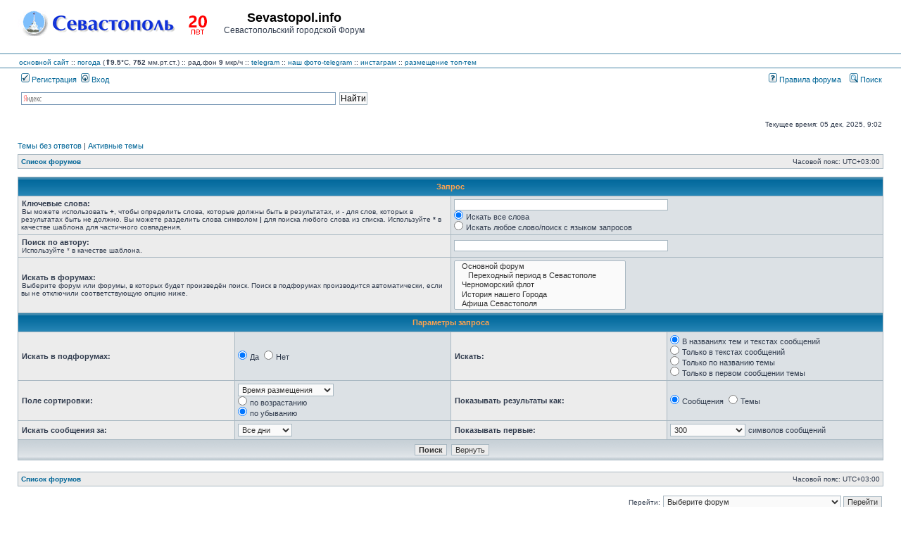

--- FILE ---
content_type: text/html; charset=UTF-8
request_url: https://forum.sevastopol.info/search.php?sid=83a697b720dd61dae7454c0e26ac9431
body_size: 27188
content:
<!DOCTYPE html>
<html dir="ltr" lang="ru">
<head>

<meta charset="utf-8" />
<meta http-equiv="X-UA-Compatible" content="IE=edge">

<title>Sevastopol.info - Поиск</title>

	<link rel="alternate" type="application/atom+xml" title="Канал - Sevastopol.info" href="/app.php/feed?sid=1e869a425342005c0004061e1b170fac" />	<link rel="alternate" type="application/atom+xml" title="Канал - Новости" href="/app.php/feed?sid=1e869a425342005c0004061e1b170fac?mode=news" />	<link rel="alternate" type="application/atom+xml" title="Канал - Все форумы" href="/app.php/feed?sid=1e869a425342005c0004061e1b170fac?mode=forums" />	<link rel="alternate" type="application/atom+xml" title="Канал - Новые темы" href="/app.php/feed?sid=1e869a425342005c0004061e1b170fac?mode=topics" />	<link rel="alternate" type="application/atom+xml" title="Канал - Активные темы" href="/app.php/feed?sid=1e869a425342005c0004061e1b170fac?mode=topics_active" />			





<link rel="stylesheet" href="./styles/subsilver2/theme/stylesheet.css?assets_version=269" type="text/css" />
<link rel="stylesheet" href="./styles/subsilver2/theme/ru/stylesheet.css?assets_version=269" type="text/css" />

<script type="text/javascript" src="./assets/javascript/fingerprint2.min.js?assets_version=269"></script>
<script type="text/javascript" src="./assets/javascript/jquery.min.js?assets_version=269"></script>
<script type="text/javascript">
// <![CDATA[

function popup(url, width, height, name)
{
	if (!name)
	{
		name = '_popup';
	}

	window.open(url.replace(/&amp;/g, '&'), name, 'height=' + height + ',resizable=yes,scrollbars=yes,width=' + width);
	return false;
}

function jumpto()
{
	var page = prompt('\u0412\u0432\u0435\u0434\u0438\u0442\u0435\x20\u043D\u043E\u043C\u0435\u0440\x20\u0441\u0442\u0440\u0430\u043D\u0438\u0446\u044B,\x20\u043D\u0430\x20\u043A\u043E\u0442\u043E\u0440\u0443\u044E\x20\u0445\u043E\u0442\u0438\u0442\u0435\x20\u043F\u0435\u0440\u0435\u0439\u0442\u0438:', '');
	var per_page = '';
	var base_url = '';

	if (page !== null && !isNaN(page) && page == Math.floor(page) && page > 0)
	{
		if (base_url.indexOf('?') == -1)
		{
			document.location.href = base_url + '?start=' + ((page - 1) * per_page);
		}
		else
		{
			document.location.href = base_url.replace(/&amp;/g, '&') + '&start=' + ((page - 1) * per_page);
		}
	}
}

/**
* Find a member
*/
function find_username(url)
{
	popup(url, 760, 570, '_usersearch');
	return false;
}

/**
* Mark/unmark checklist
* id = ID of parent container, name = name prefix, state = state [true/false]
*/
function marklist(id, name, state)
{
	var parent = document.getElementById(id) || document[id];

	if (!parent)
	{
		return;
	}

	var rb = parent.getElementsByTagName('input');

	for (var r = 0; r < rb.length; r++)
	{
		if (rb[r].name.substr(0, name.length) == name)
		{
			rb[r].checked = state;
		}
	}
}


// ]]>
</script>

				
<link href="./ext/pico/reputation/styles/subsilver2/theme/reputation_common.css?assets_version=269" rel="stylesheet" type="text/css" media="screen" />
<link href="./ext/tatiana5/popuppm/styles/all/theme/popuppm.css?assets_version=269" rel="stylesheet" type="text/css" media="screen" />
<link href="./ext/vse/abbc3/styles/all/theme/abbc3.min.css?assets_version=269" rel="stylesheet" type="text/css" media="screen" />



<?php
/*     if (!defined('_SAPE_USER')){
        define('_SAPE_USER', '986049aca4e1d6c545e55f56a27996891580e7f89f1e8c75588290d0862e3902');
     }
     require_once(realpath($_SERVER['DOCUMENT_ROOT'].'/'._SAPE_USER.'/sape.php'));
     $client = new SAPE_client();
*/
?>


</head>
<body class="ltr ">


<a name="top" class="anchor"></a>

<div id="wrapheader">

	<div id="logodesc">
		<div id="site_logo_top">
<!-- 			<a href="./index.php?sid=1e869a425342005c0004061e1b170fac" class="imageset"><span class="imageset site_logo"></span></a> -->
			<a href="./index.php?sid=1e869a425342005c0004061e1b170fac" class="imageset"><img src="./styles/subsilver2/theme/images/site_logo_s.gif"></a>
		</div>
		<div id="site_name_top">
			<h1>Sevastopol.info</h1><span class="gen">Севастопольский городской Форум</span>
		</div>
		<div id="site_banner_top">
			<!-- Yandex.RTB R-A-1571652-1 -->
<div id="yandex_rtb_R-A-1571652-1"></div>
<script type="text/javascript">
    (function(w, d, n, s, t) {
        w[n] = w[n] || [];
        w[n].push(function() {
            Ya.Context.AdvManager.render({
                blockId: "R-A-1571652-1",
                renderTo: "yandex_rtb_R-A-1571652-1",
                async: true
            });
        });
        t = d.getElementsByTagName("script")[0];
        s = d.createElement("script");
        s.type = "text/javascript";
        s.src = "//an.yandex.ru/system/context.js";
        s.async = true;
        t.parentNode.insertBefore(s, t);
    })(this, this.document, "yandexContextAsyncCallbacks");
</script>
		</div>
		<div style="clear:right;">
		</div>
	</div>
	<div id="logodesc_new">
		<table width="100%" cellspacing="0">
		<tr><td>
<a href="http://www.sevastopol.info/">основной сайт</a> :: 
    <a title="out_temp:9.5, pressure:751.59, humidity:80, wind_direction:0, wind_speed:0, rain:0, forecast:Overcast, radiation:9, daily max/min:9.5/7.9" href="http://sev-meteo.ru/">погода</a>
 (<strong>&uArr;9.5</strong>&deg;C, <strong>752</strong> мм.рт.ст.)
      :: рад.фон <strong>9</strong> мкр/ч
<!--      :: <a href="http://forum.sevastopol.info/">форум</a> :: <a href="http://sevtorg.com/">аукционы</a> -->
<!--      :: <a href="http://sevastopol-walks.com/">фотопрогулки</a> -->
<!--      :: <strong><font color=#ff0000></font></strong> -->
      :: <a href="https://t.me/sevastopol_forum">telegram</a>
      :: <a href="https://t.me/sevphotos">наш фото-telegram</a>
      :: <a href="https://www.instagram.com/sevfoto">инстаграм</a>
      :: <a href="http://forum.sevastopol.info/tema" target=_blank>размещение топ-тем</a>
<!--      :: Коронавирус <font color=#ff0000><strong>COVID-19</strong></font>: в России - 1407097 больных, 5640783 выздоровело, 188785 умерло; в Севастополе - 2616 больных, 25479 выздоровело, 1044 умерло; в Крыму - 10495 больных, 62368 выздоровело, 2294 умерло -->
<!--      :: <a href=http://forum-sevastopol.info>запасной сайт</a> -->
    
<!-- <br>В этот день 230 лет назад указом Екатерины II порт и крепость в Крыму получили название Севастополь -->
<!--      ::  -->		
		</td></tr>
		</table>
	</div>
		<div id="menubar">
		<table width="100%" cellspacing="0">
		<tr>
			<td class="genmed dropdown-container">
													 &nbsp;<a href="./ucp.php?mode=register&amp;sid=1e869a425342005c0004061e1b170fac"><img src="./styles/subsilver2/theme/images/icon_mini_register.gif" width="12" height="13" alt="*" /> Регистрация</a>
																	 &nbsp;<a href="./ucp.php?mode=login&amp;sid=1e869a425342005c0004061e1b170fac"><img src="./styles/subsilver2/theme/images/icon_mini_login.gif" width="12" height="13" alt="*" /> Вход</a>&nbsp;											</td>
			<td class="genmed" align="right">
								<a href="/rules/index.htm"><img src="./styles/subsilver2/theme/images/icon_mini_faq.gif" width="12" height="13" alt="*" /> Правила форума</a>
				&nbsp; &nbsp;<a href="./search.php?sid=1e869a425342005c0004061e1b170fac"><img src="./styles/subsilver2/theme/images/icon_mini_search.gif" width="12" height="13" alt="*" /> Поиск</a>																														</td>
		</tr>
		</table>
	</div>
	<div id="searchbar">
	<center>
	<table width="100%" cellspacing="0">
	    <tr>
		<td width=16px class="genmed" align="right">
		    &nbsp;
		</td>
		<td width=40% class="genmed" valign=top>
		<div class="ya-site-form ya-site-form_inited_no" onclick="return {'action':'http://forum.sevastopol.info/search2.php','arrow':false,'bg':'transparent','fontsize':12,'fg':'#000000','language':'ru','logo':'rb','publicname':'Forum.Sevatopol.info - поиск','suggest':true,'target':'_self','tld':'ru','type':2,'usebigdictionary':true,'searchid':2069782,'webopt':false,'websearch':false,'input_fg':'#000000','input_bg':'#FFFFFF','input_fontStyle':'normal','input_fontWeight':'normal','input_placeholder':null,'input_placeholderColor':'#000000','input_borderColor':'#7F9DB9'}"><form action="http://yandex.ru/sitesearch" method="get" target="_self"><input type="hidden" name="searchid" value="2069782"/><input type="hidden" name="l10n" value="ru"/><input type="hidden" name="reqenc" value=""/><input type="search" name="text" value=""/><input type="submit" value="Найти"/></form></div><style type="text/css">.ya-page_js_yes .ya-site-form_inited_no { display: none; }</style><script type="text/javascript">(function(w,d,c){var s=d.createElement('script'),h=d.getElementsByTagName('script')[0],e=d.documentElement;if((' '+e.className+' ').indexOf(' ya-page_js_yes ')===-1){e.className+=' ya-page_js_yes';}s.type='text/javascript';s.async=true;s.charset='utf-8';s.src=(d.location.protocol==='https:'?'https:':'http:')+'//site.yandex.net/v2.0/js/all.js';h.parentNode.insertBefore(s,h);(w[c]||(w[c]=[])).push(function(){Ya.Site.Form.init()})})(window,document,'yandex_site_callbacks');</script>
		</td>
		<td class="genmed" align="right">
		    &nbsp;
		</td>
	    </tr>
	</table>
	</center>
	</div>

	<div id="datebar">
		<table width="100%" cellspacing="0">
		<tr>
			<td class="gensmall"></td>
			<td class="gensmall" align="right">Текущее время: 05 дек, 2025, 9:02<br /></td>
		</tr>
		</table>
	</div>

</div>


<div id="wrapcentre">

		<p class="searchbar">
		<span style="float: left;"><a href="./search.php?search_id=unanswered&amp;sid=1e869a425342005c0004061e1b170fac">Темы без ответов</a> | <a href="./search.php?search_id=active_topics&amp;sid=1e869a425342005c0004061e1b170fac">Активные темы</a></span>
			</p>
	
	<br style="clear: both;" />

					<table class="tablebg" width="100%" cellspacing="1" cellpadding="0" style="margin-top: 5px;">
	<tr>
		<td class="row1">
						<p class="breadcrumbs"><span itemtype="http://data-vocabulary.org/Breadcrumb" itemscope=""><a href="./index.php?sid=1e869a425342005c0004061e1b170fac" data-navbar-reference="index" itemprop="url"><span itemprop="title">Список форумов</span></a></span>			</p>
									<p class="datetime">Часовой пояс: <span title="UTC+3">UTC+03:00</span></p>
					</td>
	</tr>
	</table>
		
	<br />
	
<div id="pagecontent">

		<form method="get" action="./search.php">
	
	<table class="tablebg" width="100%" cellspacing="1">
			<tr>
		<th colspan="4">Запрос</th>
	</tr>
		<tr>
		<td class="row1" colspan="2" width="50%"><b class="genmed">Ключевые слова: </b><br /><span class="gensmall">Вы можете использовать <strong>+</strong>, чтобы определить слова, которые должны быть в результатах, и <strong>-</strong> для слов, которых в результатах быть не должно. Вы можете разделить слова символом <strong>|</strong> для поиска любого слова из списка. Используйте <strong>*</strong> в качестве шаблона для частичного совпадения.</span></td>
		<td class="row2" colspan="2" valign="top"><input type="text" style="width: 300px" class="post" name="keywords" size="30" /><br /><input type="radio" class="radio" name="terms" value="all" checked="checked" /> <span class="genmed">Искать все слова</span><br /><input type="radio" class="radio" name="terms" value="any" /> <span class="genmed">Искать любое слово/поиск с языком запросов</span></td>
	</tr>
	<tr>
		<td class="row1" colspan="2"><b class="genmed">Поиск по автору:</b><br /><span class="gensmall">Используйте * в качестве шаблона.</span></td>
		<td class="row2" colspan="2" valign="middle"><input type="text" style="width: 300px" class="post" name="author" size="30" /></td>
	</tr>
	<tr>
		<td class="row1" colspan="2"><b class="genmed">Искать в форумах: </b><br /><span class="gensmall">Выберите форум или форумы, в которых будет произведён поиск. Поиск в подфорумах производится автоматически, если вы не отключили соответствующую опцию ниже.</span></td>
		<td class="row2" colspan="2"><select name="fid[]" multiple="multiple" size="5"><option value="1">&nbsp; &nbsp;Основной форум</option><option value="56">&nbsp; &nbsp;&nbsp; &nbsp;Переходный период в Севастополе</option><option value="22">&nbsp; &nbsp;Черноморский флот</option><option value="27">&nbsp; &nbsp;История нашего Города</option><option value="24">&nbsp; &nbsp;Афиша Севастополя</option><option value="3">&nbsp; &nbsp;Авто-Форум</option><option value="48">&nbsp; &nbsp;&nbsp; &nbsp;Партнеры Авто-Форума</option><option value="57">&nbsp; &nbsp;&nbsp; &nbsp;Купля-Продажа авто</option><option value="50">&nbsp; &nbsp;&nbsp; &nbsp;Купля-Продажа автозапчастей</option><option value="34">&nbsp; &nbsp;Севастопольский Фотофорум</option><option value="4">&nbsp; &nbsp;Провайдеры, сети, связь</option><option value="6">&nbsp; &nbsp;Дизайн, реклама, СМИ.</option><option value="44">&nbsp; &nbsp;Архив</option><option value="20">&nbsp; &nbsp;Городская Доска почета</option><option value="5">&nbsp; &nbsp;Посиделки</option><option value="21">&nbsp; &nbsp;Севастопольские мамы</option><option value="54">&nbsp; &nbsp;&nbsp; &nbsp;Купля/продажа: детский раздел</option><option value="47">&nbsp; &nbsp;Хобби / Увлечения</option><option value="58">&nbsp; &nbsp;Севастопольский спорт</option><option value="26">&nbsp; &nbsp;Флейм / Интересное в Cети</option><option value="16">&nbsp; &nbsp;Юмор</option><option value="14">&nbsp; &nbsp;Купля, продажа, обмен</option><option value="52">&nbsp; &nbsp;СП - Совместные покупки</option><option value="53">&nbsp; &nbsp;СП - Совместные покупки - Одежда, обувь</option><option value="25">&nbsp; &nbsp;Компьютеры, цифр. техника, электроника</option><option value="55">&nbsp; &nbsp;Смартфоны, мобильные телефоны</option><option value="12">&nbsp; &nbsp;Работа в Севастополе</option><option value="51">&nbsp; &nbsp;Услуги / Разное</option><option value="13">&nbsp; &nbsp;Недвижимость Севастополя</option><option value="45">&nbsp; &nbsp;&nbsp; &nbsp;Куплю / Продам</option><option value="46">&nbsp; &nbsp;&nbsp; &nbsp;Сниму / Сдам</option></select></td>
	</tr>
				<tr>
		<th colspan="4">Параметры запроса</th>
	</tr>
		<tr>
		<td class="row1" width="25%" nowrap="nowrap"><b class="genmed">Искать в подфорумах: </b></td>
		<td class="row2" width="25%" nowrap="nowrap"><input type="radio" class="radio" name="sc" value="1" checked="checked" /> <span class="genmed">Да</span>&nbsp;&nbsp;<input type="radio" class="radio" name="sc" value="0" /> <span class="genmed">Нет</span></td>
		<td class="row1" width="25%" nowrap="nowrap"><b class="genmed">Искать: </b></td>
		<td class="row2" width="25%" nowrap="nowrap"><input type="radio" class="radio" name="sf" value="all" checked="checked" /> <span class="genmed">В названиях тем и текстах сообщений</span><br /><input type="radio" class="radio" name="sf" value="msgonly" /> <span class="genmed">Только в текстах сообщений</span> <br /><input type="radio" class="radio" name="sf" value="titleonly" /> <span class="genmed">Только по названию темы</span> <br /><input type="radio" class="radio" name="sf" value="firstpost" /> <span class="genmed">Только в первом сообщении темы</span></td>
	</tr>
			<tr>
		<td class="row1"><b class="genmed">Поле сортировки: </b></td>
		<td class="row2" nowrap="nowrap"><select name="sk" id="sk"><option value="a">Автор</option><option value="t" selected="selected">Время размещения</option><option value="f">Форум</option><option value="i">Название темы</option><option value="s">Заголовок сообщения</option></select><br /><input type="radio" class="radio" name="sd" value="a" /> <span class="genmed">по возрастанию</span><br /><input type="radio" class="radio" name="sd" value="d" checked="checked" /> <span class="genmed">по убыванию</span></td>
		<td class="row1" nowrap="nowrap"><b class="genmed">Показывать результаты как: </b></td>
		<td class="row2" nowrap="nowrap"><input type="radio" class="radio" name="sr" value="posts" checked="checked" /> <span class="genmed">Сообщения</span>&nbsp;&nbsp;<input type="radio" class="radio" name="sr" value="topics" /> <span class="genmed">Темы</span></td>
	</tr>
	<tr>
		<td class="row1" width="25%"><b class="genmed">Искать сообщения за: </b></td>
		<td class="row2" width="25%" nowrap="nowrap"><select name="st" id="st"><option value="0" selected="selected">Все дни</option><option value="1">1 день</option><option value="7">7 дней</option><option value="14">2 недели</option><option value="30">1 месяц</option><option value="90">3 месяца</option><option value="180">6 месяцев</option><option value="365">1 год</option></select></td>
		<td class="row1" nowrap="nowrap"><b class="genmed">Показывать первые: </b></td>
		<td class="row2" nowrap="nowrap"><select name="ch"><option value="-1">Все имеющиеся</option><option value="0">0</option><option value="25">25</option><option value="50">50</option><option value="100">100</option><option value="200">200</option><option value="300" selected="selected">300</option><option value="400">400</option><option value="500">500</option><option value="600">600</option><option value="700">700</option><option value="800">800</option><option value="900">900</option><option value="1000">1000</option></select> <span class="genmed">символов сообщений</span></td>
	</tr>
			<tr>
		<td class="cat" colspan="4" align="center"><input type="hidden" name="t" value="0" />
<input type="hidden" name="sid" value="1e869a425342005c0004061e1b170fac" />
<input class="btnmain" name="submit" type="submit" value="Поиск" />&nbsp;&nbsp;<input class="btnlite" type="reset" value="Вернуть" /></td>
	</tr>
	</table>
	
	</form>
	
	<br clear="all" />

			
	</div>

			<table class="tablebg" width="100%" cellspacing="1" cellpadding="0" style="margin-top: 5px;">
	<tr>
		<td class="row1">
						<p class="breadcrumbs"><span><a href="./index.php?sid=1e869a425342005c0004061e1b170fac" data-navbar-reference="index" itemprop="url"><span itemprop="title">Список форумов</span></a></span>			</p>
									<p class="datetime">Часовой пояс: <span title="UTC+3">UTC+03:00</span></p>
					</td>
	</tr>
	</table>

	<br clear="all" />

	<div align="right">
	<form method="get" name="jumpbox" action="./viewforum.php?sid=1e869a425342005c0004061e1b170fac" onsubmit="if(document.jumpbox.f.value == -1){return false;}">

	<table cellspacing="0" cellpadding="0" border="0">
	<tr>
		<td nowrap="nowrap"><input type="hidden" name="sid" value="1e869a425342005c0004061e1b170fac" />
<span class="gensmall">Перейти:</span>&nbsp;<select name="f" onchange="if(this.options[this.selectedIndex].value != -1){ document.forms['jumpbox'].submit() }">

								<option value="-1">Выберите форум</option>
					<option value="-1">------------------</option>			<option value="35">Форумы Севпортала</option>
								<option value="1">&nbsp; &nbsp;Основной форум</option>
								<option value="56">&nbsp; &nbsp;&nbsp; &nbsp;Переходный период в Севастополе</option>
								<option value="22">&nbsp; &nbsp;Черноморский флот</option>
								<option value="27">&nbsp; &nbsp;История нашего Города</option>
								<option value="24">&nbsp; &nbsp;Афиша Севастополя</option>
								<option value="3">&nbsp; &nbsp;Авто-Форум</option>
								<option value="48">&nbsp; &nbsp;&nbsp; &nbsp;Партнеры Авто-Форума</option>
								<option value="57">&nbsp; &nbsp;&nbsp; &nbsp;Купля-Продажа авто</option>
								<option value="50">&nbsp; &nbsp;&nbsp; &nbsp;Купля-Продажа автозапчастей</option>
								<option value="34">&nbsp; &nbsp;Севастопольский Фотофорум</option>
								<option value="4">&nbsp; &nbsp;Провайдеры, сети, связь</option>
								<option value="6">&nbsp; &nbsp;Дизайн, реклама, СМИ.</option>
								<option value="44">&nbsp; &nbsp;Архив</option>
								<option value="36">Горячие темы</option>
								<option value="20">&nbsp; &nbsp;Городская Доска почета</option>
								<option value="37">Женский клуб</option>
								<option value="5">&nbsp; &nbsp;Посиделки</option>
								<option value="21">&nbsp; &nbsp;Севастопольские мамы</option>
								<option value="54">&nbsp; &nbsp;&nbsp; &nbsp;Купля/продажа: детский раздел</option>
								<option value="38">Развлечения</option>
								<option value="47">&nbsp; &nbsp;Хобби / Увлечения</option>
								<option value="58">&nbsp; &nbsp;Севастопольский спорт</option>
								<option value="26">&nbsp; &nbsp;Флейм / Интересное в Cети</option>
								<option value="16">&nbsp; &nbsp;Юмор</option>
								<option value="39">Полезное</option>
								<option value="14">&nbsp; &nbsp;Купля, продажа, обмен</option>
								<option value="52">&nbsp; &nbsp;СП - Совместные покупки</option>
								<option value="53">&nbsp; &nbsp;СП - Совместные покупки - Одежда, обувь</option>
								<option value="25">&nbsp; &nbsp;Компьютеры, цифр. техника, электроника</option>
								<option value="55">&nbsp; &nbsp;Смартфоны, мобильные телефоны</option>
								<option value="12">&nbsp; &nbsp;Работа в Севастополе</option>
								<option value="51">&nbsp; &nbsp;Услуги / Разное</option>
								<option value="13">&nbsp; &nbsp;Недвижимость Севастополя</option>
								<option value="45">&nbsp; &nbsp;&nbsp; &nbsp;Куплю / Продам</option>
								<option value="46">&nbsp; &nbsp;&nbsp; &nbsp;Сниму / Сдам</option>
		
		</select>&nbsp;<input class="btnlite" type="submit" value="Перейти" /></td>
	</tr>
	</table>

	</form>
</div>

<script type="text/javascript">
// <![CDATA[
	(function()
	{
		var elements = document.getElementsByName("keywords");
		for (var i = 0; i < elements.length; ++i)
		{
			if (elements[i].tagName.toLowerCase() == 'input')
			{
				elements[i].focus();
				break;
			}
		}
	})();
// ]]>
</script>

	
	  <!-- <div id="site_banner_bottom"> 
<div id="banner_container_bottom"> --> <center> <table width=95% cellspacing=0 cellpaddin=0 border=0> 
<tr><td align=center> <!-- Yandex.RTB R-A-1571652-1 -->
<div id="yandex_rtb_R-A-1571652-1"></div>
<script type="text/javascript">
    (function(w, d, n, s, t) {
        w[n] = w[n] || [];
        w[n].push(function() {
            Ya.Context.AdvManager.render({
                blockId: "R-A-1571652-1",
                renderTo: "yandex_rtb_R-A-1571652-1",
                async: true
            });
        });
        t = d.getElementsByTagName("script")[0];
        s = d.createElement("script");
        s.type = "text/javascript";
        s.src = "//an.yandex.ru/system/context.js";
        s.async = true;
        t.parentNode.insertBefore(s, t);
    })(this, this.document, "yandexContextAsyncCallbacks");
</script> </td></tr> <tr><td align=center> <!--LiveInternet counter--><script type="text/javascript"><!--
document.write("<a href='https://www.liveinternet.ru/stat/forum.sevastopol.info/' "+
"target=_blank><img src='http://counter.yadro.ru/hit?t26.12;r"+
escape(document.referrer)+((typeof(screen)=="undefined")?"":
";s"+screen.width+"*"+screen.height+"*"+(screen.colorDepth?
screen.colorDepth:screen.pixelDepth))+";u"+escape(document.URL)+
";"+Math.random()+
"' alt='' title='LiveInternet: показано число посетителей за"+
" сегодня' "+
"border='0' width='88' height='15'><\/a>")
//--></script><!--/LiveInternet--> </td></tr><tr><td align=center>


</td></tr></table></center><!-- </div>
</div> --> <div id="wrapfooter">  <span class="copyright"> <h4>[<a href="./search.php?ver=mobi&amp;sid=1e869a425342005c0004061e1b170fac">Мобильная версия</a>]</h4>
 
Создано на основе <a href="https://www.phpbb.com/">phpBB</a>&reg; Forum Software &copy; phpBB Limited <br /><a href='http://www.phpbbguru.net/'>Русская поддержка phpBB</a> 
 </span> </div><script type="text/javascript" src="./assets/javascript/jquery.min.js?assets_version=269"></script> 
 
<script type="text/javascript" src="./assets/javascript/core.js?assets_version=269"></script> 
<div id="reputation-popup"></div>
<script type="text/javascript">
var elonw_title = 'ELONW';
var source=removeSubdomain(location.hostname);
$(document).on('click',('a[href^="http://"], a[href^="https://"], a[href^="ftp://"]'), function() {
   var href = $(this).attr('href');
   var hostname = this.hostname;
   if(hostname && removeSubdomain(hostname)!==source)
   {
      window.open(href);
      return false;
   }
});
(function($) {
   $('.forum_link').each(function(){
      $(this).find('a').attr("onclick","window.open(this.href);return false;").attr("rel", "nofollow");
   });   
})(jQuery);
function removeSubdomain(a,b){return a.split(".").slice(-(b||2)).join(".")};
</script>

 <script type="text/javascript" src="./ext/pico/reputation/styles/subsilver2/template/reputation.js?assets_version=269"></script>
<script type="text/javascript" src="./ext/vse/abbc3/styles/all/template/js/abbc3.min.js?assets_version=269"></script>
  
</body>
</html>
